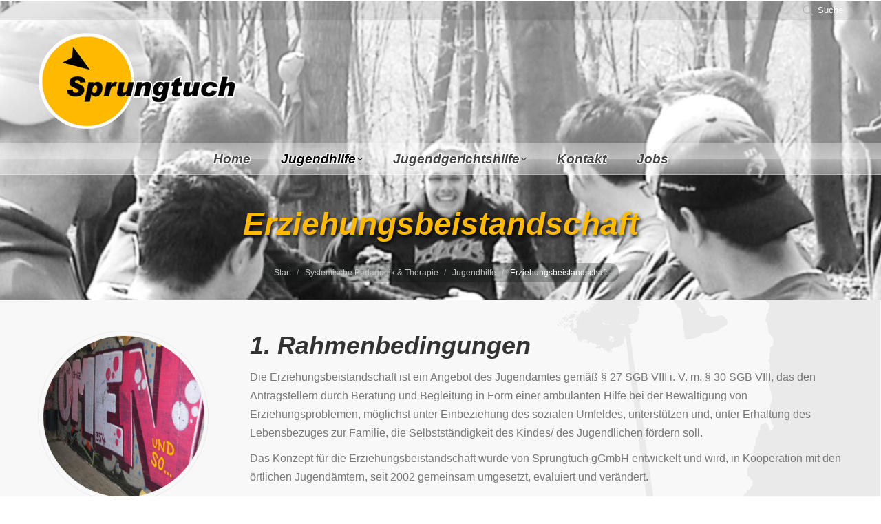

--- FILE ---
content_type: text/html; charset=UTF-8
request_url: https://www.sprungtuch-koeln.de/systemische-paedagogik-und-therapie/jugendhilfe/erziehungsbeistandschaft/
body_size: 11375
content:
<!DOCTYPE html>
<!--[if lt IE 10 ]>
<html lang="de" prefix="og: http://ogp.me/ns#" class="old-ie no-js">
<![endif]-->
<!--[if !(IE 6) | !(IE 7) | !(IE 8)  ]><!-->
<html lang="de" prefix="og: http://ogp.me/ns#" class="no-js">
<!--<![endif]-->
<head>
	<meta charset="UTF-8" />
		<meta name="viewport" content="width=device-width, initial-scale=1, maximum-scale=1">
		<link rel="profile" href="http://gmpg.org/xfn/11" />
	<link rel="pingback" href="https://www.sprungtuch-koeln.de/xmlrpc.php" />
	<title>Erziehungsbeistandschaft - Sprungtuch</title>
<script type="text/javascript">
function createCookie(a,d,b){if(b){var c=new Date;c.setTime(c.getTime()+864E5*b);b="; expires="+c.toGMTString()}else b="";document.cookie=a+"="+d+b+"; path=/"}function readCookie(a){a+="=";for(var d=document.cookie.split(";"),b=0;b<d.length;b++){for(var c=d[b];" "==c.charAt(0);)c=c.substring(1,c.length);if(0==c.indexOf(a))return c.substring(a.length,c.length)}return null}function eraseCookie(a){createCookie(a,"",-1)}
function areCookiesEnabled(){var a=!1;createCookie("testing","Hello",1);null!=readCookie("testing")&&(a=!0,eraseCookie("testing"));return a}(function(a){var d=readCookie("devicePixelRatio"),b=void 0===a.devicePixelRatio?1:a.devicePixelRatio;areCookiesEnabled()&&null==d&&(createCookie("devicePixelRatio",b,7),1!=b&&a.location.reload(!0))})(window);
</script>
<!-- This site is optimized with the Yoast SEO plugin v4.0.2 - https://yoast.com/wordpress/plugins/seo/ -->
<link rel="canonical" href="https://www.sprungtuch-koeln.de/systemische-paedagogik-und-therapie/jugendhilfe/erziehungsbeistandschaft/" />
<meta property="og:locale" content="de_DE" />
<meta property="og:type" content="article" />
<meta property="og:title" content="Erziehungsbeistandschaft - Sprungtuch" />
<meta property="og:url" content="https://www.sprungtuch-koeln.de/systemische-paedagogik-und-therapie/jugendhilfe/erziehungsbeistandschaft/" />
<meta property="og:site_name" content="Sprungtuch" />
<meta property="og:image" content="https://www.sprungtuch-koeln.de/wp-content/uploads/2016/08/BG_CL_2.jpg" />
<meta property="og:image:width" content="1450" />
<meta property="og:image:height" content="725" />
<meta name="twitter:card" content="summary" />
<meta name="twitter:title" content="Erziehungsbeistandschaft - Sprungtuch" />
<meta name="twitter:image" content="https://www.sprungtuch-koeln.de/wp-content/uploads/2016/08/BG_CL_2.jpg" />
<!-- / Yoast SEO plugin. -->

<link rel='dns-prefetch' href='//ajax.googleapis.com' />
<link rel='dns-prefetch' href='//s.w.org' />
		<script type="text/javascript">
			window._wpemojiSettings = {"baseUrl":"https:\/\/s.w.org\/images\/core\/emoji\/2.2.1\/72x72\/","ext":".png","svgUrl":"https:\/\/s.w.org\/images\/core\/emoji\/2.2.1\/svg\/","svgExt":".svg","source":{"concatemoji":"https:\/\/www.sprungtuch-koeln.de\/wp-includes\/js\/wp-emoji-release.min.js"}};
			!function(t,a,e){var r,n,i,o=a.createElement("canvas"),l=o.getContext&&o.getContext("2d");function c(t){var e=a.createElement("script");e.src=t,e.defer=e.type="text/javascript",a.getElementsByTagName("head")[0].appendChild(e)}for(i=Array("flag","emoji4"),e.supports={everything:!0,everythingExceptFlag:!0},n=0;n<i.length;n++)e.supports[i[n]]=function(t){var e,a=String.fromCharCode;if(!l||!l.fillText)return!1;switch(l.clearRect(0,0,o.width,o.height),l.textBaseline="top",l.font="600 32px Arial",t){case"flag":return(l.fillText(a(55356,56826,55356,56819),0,0),o.toDataURL().length<3e3)?!1:(l.clearRect(0,0,o.width,o.height),l.fillText(a(55356,57331,65039,8205,55356,57096),0,0),e=o.toDataURL(),l.clearRect(0,0,o.width,o.height),l.fillText(a(55356,57331,55356,57096),0,0),e!==o.toDataURL());case"emoji4":return l.fillText(a(55357,56425,55356,57341,8205,55357,56507),0,0),e=o.toDataURL(),l.clearRect(0,0,o.width,o.height),l.fillText(a(55357,56425,55356,57341,55357,56507),0,0),e!==o.toDataURL()}return!1}(i[n]),e.supports.everything=e.supports.everything&&e.supports[i[n]],"flag"!==i[n]&&(e.supports.everythingExceptFlag=e.supports.everythingExceptFlag&&e.supports[i[n]]);e.supports.everythingExceptFlag=e.supports.everythingExceptFlag&&!e.supports.flag,e.DOMReady=!1,e.readyCallback=function(){e.DOMReady=!0},e.supports.everything||(r=function(){e.readyCallback()},a.addEventListener?(a.addEventListener("DOMContentLoaded",r,!1),t.addEventListener("load",r,!1)):(t.attachEvent("onload",r),a.attachEvent("onreadystatechange",function(){"complete"===a.readyState&&e.readyCallback()})),(r=e.source||{}).concatemoji?c(r.concatemoji):r.wpemoji&&r.twemoji&&(c(r.twemoji),c(r.wpemoji)))}(window,document,window._wpemojiSettings);
		</script>
		<style type="text/css">
img.wp-smiley,
img.emoji {
	display: inline !important;
	border: none !important;
	box-shadow: none !important;
	height: 1em !important;
	width: 1em !important;
	margin: 0 .07em !important;
	vertical-align: -0.1em !important;
	background: none !important;
	padding: 0 !important;
}
</style>
<link rel='stylesheet' id='layerslider-css'  href='https://www.sprungtuch-koeln.de/wp-content/plugins/LayerSlider/static/css/layerslider.css' type='text/css' media='all' />
<link rel='stylesheet' id='contact-form-7-css'  href='https://www.sprungtuch-koeln.de/wp-content/plugins/contact-form-7/includes/css/styles.css' type='text/css' media='all' />
<link rel='stylesheet' id='rs-plugin-settings-css'  href='https://www.sprungtuch-koeln.de/wp-content/plugins/revslider/public/assets/css/settings.css' type='text/css' media='all' />
<style id='rs-plugin-settings-inline-css' type='text/css'>
#rs-demo-id {}
</style>
<link rel='stylesheet' id='js_composer_front-css'  href='https://www.sprungtuch-koeln.de/wp-content/plugins/js_composer/assets/css/js_composer.min.css' type='text/css' media='all' />
<link rel='stylesheet' id='js_composer_custom_css-css'  href='//www.sprungtuch-koeln.de/wp-content/uploads/js_composer/custom.css' type='text/css' media='all' />
<link rel='stylesheet' id='dt-main-css'  href='https://www.sprungtuch-koeln.de/wp-content/themes/dt-the7/css/main.min.css' type='text/css' media='all' />
<style id='dt-main-inline-css' type='text/css'>
body #load {
  display: block;
  height: 100%;
  overflow: hidden;
  position: fixed;
  width: 100%;
  z-index: 9901;
  opacity: 1;
  visibility: visible;
  -webkit-transition: all .35s ease-out;
  transition: all .35s ease-out;
}
body #load.loader-removed {
  opacity: 0;
  visibility: hidden;
}
.load-wrap {
  width: 100%;
  height: 100%;
  background-position: center center;
  background-repeat: no-repeat;
  text-align: center;
}
.load-wrap > svg {
  position: absolute;
  top: 50%;
  left: 50%;
  -ms-transform: translate(-50%,-50%);
  -webkit-transform: translate(-50%,-50%);
  transform: translate(-50%,-50%);
}
#load {
  background-color: #ffffff;
}
.uil-default rect:not(.bk) {
  fill: #b1b1b1;
}
.uil-ring > path {
  fill: #b1b1b1;
}
.ring-loader .circle {
  fill: #b1b1b1;
}
.ring-loader .moving-circle {
  fill: #b1b1b1;
}
.uil-hourglass .glass {
  stroke: #b1b1b1;
}
.uil-hourglass .sand {
  fill: #b1b1b1;
}
.spinner-loader .load-wrap {
  background-image: url("data:image/svg+xml,%3Csvg width='75px' height='75px' xmlns='http://www.w3.org/2000/svg' viewBox='0 0 100 100' preserveAspectRatio='xMidYMid' class='uil-default'%3E%3Crect x='0' y='0' width='100' height='100' fill='none' class='bk'%3E%3C/rect%3E%3Crect  x='46.5' y='40' width='7' height='20' rx='5' ry='5' fill='%23b1b1b1' transform='rotate(0 50 50) translate(0 -30)'%3E  %3Canimate attributeName='opacity' from='1' to='0' dur='1s' begin='0s' repeatCount='indefinite'/%3E%3C/rect%3E%3Crect  x='46.5' y='40' width='7' height='20' rx='5' ry='5' fill='%23b1b1b1' transform='rotate(30 50 50) translate(0 -30)'%3E  %3Canimate attributeName='opacity' from='1' to='0' dur='1s' begin='0.08333333333333333s' repeatCount='indefinite'/%3E%3C/rect%3E%3Crect  x='46.5' y='40' width='7' height='20' rx='5' ry='5' fill='%23b1b1b1' transform='rotate(60 50 50) translate(0 -30)'%3E  %3Canimate attributeName='opacity' from='1' to='0' dur='1s' begin='0.16666666666666666s' repeatCount='indefinite'/%3E%3C/rect%3E%3Crect  x='46.5' y='40' width='7' height='20' rx='5' ry='5' fill='%23b1b1b1' transform='rotate(90 50 50) translate(0 -30)'%3E  %3Canimate attributeName='opacity' from='1' to='0' dur='1s' begin='0.25s' repeatCount='indefinite'/%3E%3C/rect%3E%3Crect  x='46.5' y='40' width='7' height='20' rx='5' ry='5' fill='%23b1b1b1' transform='rotate(120 50 50) translate(0 -30)'%3E  %3Canimate attributeName='opacity' from='1' to='0' dur='1s' begin='0.3333333333333333s' repeatCount='indefinite'/%3E%3C/rect%3E%3Crect  x='46.5' y='40' width='7' height='20' rx='5' ry='5' fill='%23b1b1b1' transform='rotate(150 50 50) translate(0 -30)'%3E  %3Canimate attributeName='opacity' from='1' to='0' dur='1s' begin='0.4166666666666667s' repeatCount='indefinite'/%3E%3C/rect%3E%3Crect  x='46.5' y='40' width='7' height='20' rx='5' ry='5' fill='%23b1b1b1' transform='rotate(180 50 50) translate(0 -30)'%3E  %3Canimate attributeName='opacity' from='1' to='0' dur='1s' begin='0.5s' repeatCount='indefinite'/%3E%3C/rect%3E%3Crect  x='46.5' y='40' width='7' height='20' rx='5' ry='5' fill='%23b1b1b1' transform='rotate(210 50 50) translate(0 -30)'%3E  %3Canimate attributeName='opacity' from='1' to='0' dur='1s' begin='0.5833333333333334s' repeatCount='indefinite'/%3E%3C/rect%3E%3Crect  x='46.5' y='40' width='7' height='20' rx='5' ry='5' fill='%23b1b1b1' transform='rotate(240 50 50) translate(0 -30)'%3E  %3Canimate attributeName='opacity' from='1' to='0' dur='1s' begin='0.6666666666666666s' repeatCount='indefinite'/%3E%3C/rect%3E%3Crect  x='46.5' y='40' width='7' height='20' rx='5' ry='5' fill='%23b1b1b1' transform='rotate(270 50 50) translate(0 -30)'%3E  %3Canimate attributeName='opacity' from='1' to='0' dur='1s' begin='0.75s' repeatCount='indefinite'/%3E%3C/rect%3E%3Crect  x='46.5' y='40' width='7' height='20' rx='5' ry='5' fill='%23b1b1b1' transform='rotate(300 50 50) translate(0 -30)'%3E  %3Canimate attributeName='opacity' from='1' to='0' dur='1s' begin='0.8333333333333334s' repeatCount='indefinite'/%3E%3C/rect%3E%3Crect  x='46.5' y='40' width='7' height='20' rx='5' ry='5' fill='%23b1b1b1' transform='rotate(330 50 50) translate(0 -30)'%3E  %3Canimate attributeName='opacity' from='1' to='0' dur='1s' begin='0.9166666666666666s' repeatCount='indefinite'/%3E%3C/rect%3E%3C/svg%3E");
}
.ring-loader .load-wrap {
  background-image: url("data:image/svg+xml,%3Csvg xmlns='http://www.w3.org/2000/svg' viewBox='0 0 32 32' width='72' height='72' fill='%23b1b1b1'%3E   %3Cpath opacity='.25' d='M16 0 A16 16 0 0 0 16 32 A16 16 0 0 0 16 0 M16 4 A12 12 0 0 1 16 28 A12 12 0 0 1 16 4'/%3E   %3Cpath d='M16 0 A16 16 0 0 1 32 16 L28 16 A12 12 0 0 0 16 4z'%3E     %3CanimateTransform attributeName='transform' type='rotate' from='0 16 16' to='360 16 16' dur='0.8s' repeatCount='indefinite' /%3E   %3C/path%3E %3C/svg%3E");
}
.hourglass-loader .load-wrap {
  background-image: url("data:image/svg+xml,%3Csvg xmlns='http://www.w3.org/2000/svg' viewBox='0 0 32 32' width='72' height='72' fill='%23b1b1b1'%3E   %3Cpath transform='translate(2)' d='M0 12 V20 H4 V12z'%3E      %3Canimate attributeName='d' values='M0 12 V20 H4 V12z; M0 4 V28 H4 V4z; M0 12 V20 H4 V12z; M0 12 V20 H4 V12z' dur='1.2s' repeatCount='indefinite' begin='0' keytimes='0;.2;.5;1' keySplines='0.2 0.2 0.4 0.8;0.2 0.6 0.4 0.8;0.2 0.8 0.4 0.8' calcMode='spline'  /%3E   %3C/path%3E   %3Cpath transform='translate(8)' d='M0 12 V20 H4 V12z'%3E     %3Canimate attributeName='d' values='M0 12 V20 H4 V12z; M0 4 V28 H4 V4z; M0 12 V20 H4 V12z; M0 12 V20 H4 V12z' dur='1.2s' repeatCount='indefinite' begin='0.2' keytimes='0;.2;.5;1' keySplines='0.2 0.2 0.4 0.8;0.2 0.6 0.4 0.8;0.2 0.8 0.4 0.8' calcMode='spline'  /%3E   %3C/path%3E   %3Cpath transform='translate(14)' d='M0 12 V20 H4 V12z'%3E     %3Canimate attributeName='d' values='M0 12 V20 H4 V12z; M0 4 V28 H4 V4z; M0 12 V20 H4 V12z; M0 12 V20 H4 V12z' dur='1.2s' repeatCount='indefinite' begin='0.4' keytimes='0;.2;.5;1' keySplines='0.2 0.2 0.4 0.8;0.2 0.6 0.4 0.8;0.2 0.8 0.4 0.8' calcMode='spline' /%3E   %3C/path%3E   %3Cpath transform='translate(20)' d='M0 12 V20 H4 V12z'%3E     %3Canimate attributeName='d' values='M0 12 V20 H4 V12z; M0 4 V28 H4 V4z; M0 12 V20 H4 V12z; M0 12 V20 H4 V12z' dur='1.2s' repeatCount='indefinite' begin='0.6' keytimes='0;.2;.5;1' keySplines='0.2 0.2 0.4 0.8;0.2 0.6 0.4 0.8;0.2 0.8 0.4 0.8' calcMode='spline' /%3E   %3C/path%3E   %3Cpath transform='translate(26)' d='M0 12 V20 H4 V12z'%3E     %3Canimate attributeName='d' values='M0 12 V20 H4 V12z; M0 4 V28 H4 V4z; M0 12 V20 H4 V12z; M0 12 V20 H4 V12z' dur='1.2s' repeatCount='indefinite' begin='0.8' keytimes='0;.2;.5;1' keySplines='0.2 0.2 0.4 0.8;0.2 0.6 0.4 0.8;0.2 0.8 0.4 0.8' calcMode='spline' /%3E   %3C/path%3E %3C/svg%3E");
}

</style>
<!--[if lt IE 10]>
<link rel='stylesheet' id='dt-old-ie-css'  href='https://www.sprungtuch-koeln.de/wp-content/themes/dt-the7/css/old-ie.css' type='text/css' media='all' />
<![endif]-->
<link rel='stylesheet' id='dt-awsome-fonts-css'  href='https://www.sprungtuch-koeln.de/wp-content/themes/dt-the7/fonts/FontAwesome/css/font-awesome.min.css' type='text/css' media='all' />
<link rel='stylesheet' id='dt-fontello-css'  href='https://www.sprungtuch-koeln.de/wp-content/themes/dt-the7/fonts/fontello/css/fontello.min.css' type='text/css' media='all' />
<link rel='stylesheet' id='the7pt-static-css'  href='https://www.sprungtuch-koeln.de/wp-content/themes/dt-the7/css/post-type.css' type='text/css' media='all' />
<!--[if lt IE 10]>
<link rel='stylesheet' id='dt-custom-old-ie.less-css'  href='https://www.sprungtuch-koeln.de/wp-content/uploads/wp-less/dt-the7/css/custom-old-ie-5e4028a940.css' type='text/css' media='all' />
<![endif]-->
<link rel='stylesheet' id='dt-custom.less-css'  href='https://www.sprungtuch-koeln.de/wp-content/uploads/wp-less/dt-the7/css/custom-5e4028a940.css' type='text/css' media='all' />
<link rel='stylesheet' id='dt-media.less-css'  href='https://www.sprungtuch-koeln.de/wp-content/uploads/wp-less/dt-the7/css/media-5e4028a940.css' type='text/css' media='all' />
<link rel='stylesheet' id='the7pt.less-css'  href='https://www.sprungtuch-koeln.de/wp-content/uploads/wp-less/dt-the7/css/post-type-dynamic-5e4028a940.css' type='text/css' media='all' />
<link rel='stylesheet' id='style-css'  href='https://www.sprungtuch-koeln.de/wp-content/themes/sprungtuch/style.css' type='text/css' media='all' />
<style id='style-inline-css' type='text/css'>
h1,
.h1-size,
.entry-title.h1-size {
font: italic  700 46px / 54px "Rubik", Helvetica, Arial, Verdana, sans-serif;
}

h2,
.h2-size,
.entry-title.h2-size {
font: italic  700 36px / 44px "Rubik", Helvetica, Arial, Verdana, sans-serif;
}

h3,
.h3-size,
.entry-title.h3-size,
h2.entry-title {
font: italic  700 24px / 32px "Rubik", Helvetica, Arial, Verdana, sans-serif;
}

h4,
.h4-size,
.entry-title.h4-size,
h3.entry-title {
font: italic  600 18px / 26px "Rubik", Helvetica, Arial, Verdana, sans-serif;
}

h5,
.h5-size,
h4.entry-title,
.entry-title.h5-size {
font: italic  600 15px / 25px "Rubik", Helvetica, Arial, Verdana, sans-serif;
}

h6,
.h6-size,
.entry-title.h6-size {
font: italic  600 13px / 25px "Rubik", Helvetica, Arial, Verdana, sans-serif;
}

h2.fancy-subtitle, .entry-title.h2-size, h1.entry-title, h1.fancy-title {
  text-shadow: 2px 3px 5px rgba(0, 0, 0, 0.9);
}
.menu-text, .subtitle-text {
    display: block;
    text-shadow: 1px 1px 1px #fff, -1px -1px 1px #fff, -1px 1px 1px #fff, 1px -1px 1px #fff;
}
.classic-header.bg-behind-menu .navigation::before {
/*    background-color: rgba(255, 255, 255, 0.5);*/
 /* Permalink - use to edit and share this gradient: http://colorzilla.com/gradient-editor/#ffffff+0,ffffff+50,ffffff+51,ffffff+100&0.35+0,0.5+50,0.32+51,0+98,0.8+100 */
background: -moz-linear-gradient(top, rgba(255,255,255,0.35) 0%, rgba(255,255,255,0.5) 50%, rgba(255,255,255,0.32) 51%, rgba(255,255,255,0) 98%, rgba(255,255,255,0.8) 100%); /* FF3.6-15 */
background: -webkit-linear-gradient(top, rgba(255,255,255,0.35) 0%,rgba(255,255,255,0.5) 50%,rgba(255,255,255,0.32) 51%,rgba(255,255,255,0) 98%,rgba(255,255,255,0.8) 100%); /* Chrome10-25,Safari5.1-6 */
background: linear-gradient(to bottom, rgba(255,255,255,0.35) 0%,rgba(255,255,255,0.5) 50%,rgba(255,255,255,0.32) 51%,rgba(255,255,255,0) 98%,rgba(255,255,255,0.8) 100%); /* W3C, IE10+, FF16+, Chrome26+, Opera12+, Safari7+ */
filter: progid:DXImageTransform.Microsoft.gradient( startColorstr='#59ffffff', endColorstr='#ccffffff',GradientType=0 ); /* IE6-9 */
}
.sub-nav {
-webkit-border-radius: 0px 0px 13px 13px;-moz-border-radius: 0px 0px 13px 13px;border-radius: 0px 0px 13px 13px;
}

.breadcrumbs.bg-dark {
    background-color: rgba(15, 18, 19, 0.3);
}
.breadcrumbs.bg-dark, .breadcrumbs.bg-light, .hr-breadcrumbs .breadcrumbs.bg-dark, .hr-breadcrumbs .breadcrumbs.bg-light {
    padding: 4px 17px;
}
.content-left .breadcrumbs, .content-right .breadcrumbs, .title-center .breadcrumbs {
    margin: 20px 0 0 !important;
}

div.wf-td ol.breadcrumbs.text-small.bg-dark.breadcrumbs-bg.start-animation-done.start-animation a {
color: #c5c5c5;
text-decoration:none;
}

div.wf-td ol.breadcrumbs.text-small.bg-dark.breadcrumbs-bg.start-animation-done.start-animation a:hover {
color: #ffba00;
text-decoration:none;
}

div.wf-td ol.breadcrumbs.text-small.bg-dark.breadcrumbs-bg.start-animation-done.start-animation li.current {
color: #ffffff;
}
.content ol li, .content ol li{
    margin-bottom: .625em;
}

.customfooter-menu, .customfooter-menu li {
    display: inline;
    position: relative;
    padding-right: 6px;
}

.customfooter-menu a {
 text-decoration:none;
padding: 4px 13px;
 text-shadow: 1px 1px 1px #fff, -1px -1px 1px #fff, -1px 1px 1px #fff, 1px -1px 1px #fff;
}
.customfooter-menu a:hover, .customfooter-menu a:active {
 text-decoration:none;
 text-shadow: 1px 1px 1px #FFCE54, -1px -1px 1px #FFCE54, -1px 1px 1px #FFCE54, 1px -1px 1px #FFCE54;
  background-color: #FFBA00;
  color: #000000;
-webkit-border-radius: 9px;-moz-border-radius: 9px;border-radius: 9px;
}

.footer .widget {
    margin-bottom: 0px;
}

div.wf-container-footer div.wf-container section#text-3.widget.widget_text.wf-cell.wf-1-2 div.textwidget, div.wf-container-footer div.wf-container section#text-5.widget.widget_text.wf-cell.wf-1-2 div.textwidget {
    margin-bottom: 0px;

}

div.wf-container-footer div.wf-container section#text-4.widget.widget_text.wf-cell.wf-1-2 div.textwidget,  div.wf-container-footer div.wf-container section#text-6.widget.widget_text.wf-cell.wf-1-2 div.textwidget {
    margin-top: 26px;
    margin-bottom: 14px;
}

#branding-bottom, #bottom-bar .wf-float-left, #bottom-bar .wf-float-right {
    display: block;
    float: none;
    margin-left: auto;
    margin-right: auto;
    padding-left: 0;
    padding-right: 0;
    text-align: left;
    width: auto;
}
</style>
<link rel='stylesheet' id='bsf-Defaults-css'  href='https://www.sprungtuch-koeln.de/wp-content/uploads/smile_fonts/Defaults/Defaults.css' type='text/css' media='all' />
<script type='text/javascript' src='//ajax.googleapis.com/ajax/libs/jquery/1.8.3/jquery.min.js'></script>
<script type='text/javascript' src='https://www.sprungtuch-koeln.de/wp-content/plugins/revslider/public/assets/js/jquery.themepunch.tools.min.js'></script>
<script type='text/javascript' src='https://www.sprungtuch-koeln.de/wp-content/plugins/revslider/public/assets/js/jquery.themepunch.revolution.min.js'></script>
<script type='text/javascript'>
/* <![CDATA[ */
var dtLocal = {"themeUrl":"https:\/\/www.sprungtuch-koeln.de\/wp-content\/themes\/dt-the7","passText":"Um diesen gesch\u00fctzten Eintrag anzusehen, geben Sie bitte das Passwort ein:","moreButtonText":{"loading":"Lade..."},"postID":"74","ajaxurl":"https:\/\/www.sprungtuch-koeln.de\/wp-admin\/admin-ajax.php","contactNonce":"568a416fce","ajaxNonce":"60dce9e7ff","pageData":{"type":"page","template":"microsite","layout":null},"themeSettings":{"smoothScroll":"on","lazyLoading":false,"accentColor":{"mode":"solid","color":"#ffba00"},"floatingHeader":{"showAfter":240,"showMenu":true,"height":60,"logo":{"showLogo":true,"html":"<img class=\" preload-me\" src=\"https:\/\/www.sprungtuch-koeln.de\/wp-content\/uploads\/2016\/07\/Sprungtuch-Logo_w108_h57.png\" srcset=\"https:\/\/www.sprungtuch-koeln.de\/wp-content\/uploads\/2016\/07\/Sprungtuch-Logo_w108_h57.png 108w, https:\/\/www.sprungtuch-koeln.de\/wp-content\/uploads\/2016\/07\/Sprungtuch-Logo_430.png 430w\" width=\"108\" height=\"57\"   sizes=\"108px\" alt=\"Sprungtuch\" \/>"}},"mobileHeader":{"firstSwitchPoint":970,"secondSwitchPoint":640},"content":{"responsivenessTreshold":970,"textColor":"#3e3e3e","headerColor":"#000000"},"stripes":{"stripe1":{"textColor":"#777777","headerColor":"#333333"},"stripe2":{"textColor":"#333333","headerColor":"#000000"},"stripe3":{"textColor":"#666666","headerColor":"#000000"}}},"VCMobileScreenWidth":"768"};
/* ]]> */
</script>
<script type='text/javascript' src='https://www.sprungtuch-koeln.de/wp-content/themes/dt-the7/js/above-the-fold.min.js'></script>
<meta name="generator" content="Powered by LayerSlider 5.6.9 - Multi-Purpose, Responsive, Parallax, Mobile-Friendly Slider Plugin for WordPress." />
<!-- LayerSlider updates and docs at: https://kreaturamedia.com/layerslider-responsive-wordpress-slider-plugin/ -->
<link rel='https://api.w.org/' href='https://www.sprungtuch-koeln.de/wp-json/' />
<link rel='shortlink' href='https://www.sprungtuch-koeln.de/?p=74' />
<link rel="alternate" type="application/json+oembed" href="https://www.sprungtuch-koeln.de/wp-json/oembed/1.0/embed?url=https%3A%2F%2Fwww.sprungtuch-koeln.de%2Fsystemische-paedagogik-und-therapie%2Fjugendhilfe%2Ferziehungsbeistandschaft%2F" />
<link rel="alternate" type="text/xml+oembed" href="https://www.sprungtuch-koeln.de/wp-json/oembed/1.0/embed?url=https%3A%2F%2Fwww.sprungtuch-koeln.de%2Fsystemische-paedagogik-und-therapie%2Fjugendhilfe%2Ferziehungsbeistandschaft%2F&#038;format=xml" />
<script type='text/javascript'>
				jQuery(document).ready(function($) {
				var ult_smooth_speed = 480;
				var ult_smooth_step = 80;
				$('html').attr('data-ult_smooth_speed',ult_smooth_speed).attr('data-ult_smooth_step',ult_smooth_step);
				});
			</script><meta name="generator" content="Powered by Visual Composer - drag and drop page builder for WordPress."/>
<!--[if lte IE 9]><link rel="stylesheet" type="text/css" href="https://www.sprungtuch-koeln.de/wp-content/plugins/js_composer/assets/css/vc_lte_ie9.min.css" media="screen"><![endif]--><meta name="generator" content="Powered by Slider Revolution 5.2.6 - responsive, Mobile-Friendly Slider Plugin for WordPress with comfortable drag and drop interface." />
<script type="text/javascript">
document.addEventListener("DOMContentLoaded", function(event) { 
	var $load = document.getElementById("load");
	
	var removeLoading = setTimeout(function() {
		$load.className += " loader-removed";
	}, 500);
});
</script>
<!-- icon -->
<link rel="icon" href="https://www.sprungtuch-koeln.de/wp-content/uploads/2016/07/Sprungtuch-Logo_favicon_16.png" type="image/png" />
<link rel="shortcut icon" href="https://www.sprungtuch-koeln.de/wp-content/uploads/2016/07/Sprungtuch-Logo_favicon_16.png" type="image/png" />
<link rel="apple-touch-icon" href="https://www.sprungtuch-koeln.de/wp-content/uploads/2016/07/Sprungtuch-Logo_w60_h60.png">
<link rel="apple-touch-icon" sizes="76x76" href="https://www.sprungtuch-koeln.de/wp-content/uploads/2016/07/Sprungtuch-Logo_w76_h76.png">
<link rel="apple-touch-icon" sizes="120x120" href="https://www.sprungtuch-koeln.de/wp-content/uploads/2016/07/Sprungtuch-Logo_w120_h120.png">
<link rel="apple-touch-icon" sizes="152x152" href="https://www.sprungtuch-koeln.de/wp-content/uploads/2016/07/Sprungtuch-Logo_w152_h152.png">
<style type="text/css" data-type="vc_shortcodes-custom-css">.vc_custom_1471621461217{margin-bottom: 15px !important;}.vc_custom_1471621518096{margin-bottom: 15px !important;}.vc_custom_1471621529981{margin-bottom: 15px !important;}.vc_custom_1471621562809{margin-bottom: 15px !important;}</style><noscript><style type="text/css"> .wpb_animate_when_almost_visible { opacity: 1; }</style></noscript></head>
<body class="page-template page-template-template-microsite page-template-template-microsite-php page page-id-74 page-child parent-pageid-40 one-page-row transparent fancy-header-on small-hover-icons overlay-cursor-on srcset-enabled btn-flat custom-btn-color custom-btn-hover-color outline-element-decoration contact-form-minimal accent-bullets light-icons phantom-fade phantom-shadow-decoration phantom-custom-logo-on floating-mobile-menu-icon mobile-hide-footer top-header first-switch-logo-left first-switch-menu-right second-switch-logo-left second-switch-menu-right layzr-loading-on wpb-js-composer js-comp-ver-5.0.1 vc_responsive outlined-portfolio-icons album-minuatures-style-2">
<div id="load" class="ring-loader">
	<div class="load-wrap"></div>
</div>
<div id="page">
	<a class="skip-link screen-reader-text" href="#content">Zum Inhalt springen</a>

<div class="masthead classic-header center bg-behind-menu widgets full-height surround dt-parent-menu-clickable show-device-logo show-mobile-logo" style="background-color: rgba(255,255,255,0.4);" role="banner">

			<div class="top-bar solid-bg">
						<div class="right-widgets mini-widgets"><div class="soc-ico show-on-desktop near-logo-first-switch hide-on-second-switch custom-bg hover-accent-bg"><a title="Facebook" href="https://www.facebook.com/Sprungtuch.Koeln" target="_blank" class="facebook"><span class="assistive-text">Facebook</span></a><a title="Twitter" href="https://twitter.com/sprungtuch_koeln" target="_blank" class="twitter"><span class="assistive-text">Twitter</span></a><a title="Pinterest" href="https://www.pinterest.com/sprungtuch/" target="_blank" class="pinterest"><span class="assistive-text">Pinterest</span></a><a title="Instagram" href="https://www.instagram.com/sprungtuch_koeln/" target="_blank" class="instagram"><span class="assistive-text">Instagram</span></a></div><div class="mini-search show-on-desktop near-logo-first-switch in-menu-second-switch">	<form class="searchform" role="search" method="get" action="https://www.sprungtuch-koeln.de/">
		<input type="text" class="field searchform-s" name="s" value="" placeholder="Tippen und Enter drücken &hellip;" />
				<input type="submit" class="assistive-text searchsubmit" value="Los!" />
		<a href="#go" id="trigger-overlay" class="submit">Suche</a>
	</form></div></div>		</div>

	<header class="header-bar">

						<div class="branding">

					<a href="https://www.sprungtuch-koeln.de/"><img class=" preload-me" src="https://www.sprungtuch-koeln.de/wp-content/uploads/2016/07/Sprungtuch-Logo_w301_h158.png" srcset="https://www.sprungtuch-koeln.de/wp-content/uploads/2016/07/Sprungtuch-Logo_w301_h158.png 301w, https://www.sprungtuch-koeln.de/wp-content/uploads/2016/07/Sprungtuch-Logo_430.png 430w" width="301" height="158"   sizes="301px" alt="Sprungtuch" /><img class="mobile-logo preload-me" src="https://www.sprungtuch-koeln.de/wp-content/uploads/2016/07/Sprungtuch-Logo_w108_h57.png" srcset="https://www.sprungtuch-koeln.de/wp-content/uploads/2016/07/Sprungtuch-Logo_w108_h57.png 108w, https://www.sprungtuch-koeln.de/wp-content/uploads/2016/07/Sprungtuch-Logo_430.png 430w" width="108" height="57"   sizes="108px" alt="Sprungtuch" /></a>
					<div id="site-title" class="assistive-text">Sprungtuch</div>
					<div id="site-description" class="assistive-text">Systemische Pädagogik, Therapie und Suchtprävention</div>

					<div class="mini-widgets"></div>
					<div class="mini-widgets"></div>
				</div>
		<nav class="navigation">

			<ul id="primary-menu" class="main-nav bg-outline-decoration hover-bg-decoration active-bg-decoration animate-click-decoration level-arrows-on outside-item-custom-margin" role="menu"><li class="menu-item menu-item-type-post_type menu-item-object-page menu-item-home menu-item-56 first"><a href='https://www.sprungtuch-koeln.de/' data-level='1'><span class="menu-item-text"><span class="menu-text">Home</span></span></a></li> <li class="menu-item menu-item-type-custom menu-item-object-custom current-menu-ancestor current-menu-parent menu-item-has-children menu-item-301 act has-children"><a href='#' title='Jugendhilfe &#8211; Sprungtuch gGmbH' data-level='1'><span class="menu-item-text"><span class="menu-text">Jugendhilfe</span></span></a><ul class="sub-nav level-arrows-on"><li class="menu-item menu-item-type-post_type menu-item-object-page menu-item-109 first"><a href='https://www.sprungtuch-koeln.de/systemische-paedagogik-und-therapie/jugendhilfe/clearing/' data-level='2'><span class="menu-item-text"><span class="menu-text">Clearing</span></span></a></li> <li class="menu-item menu-item-type-post_type menu-item-object-page menu-item-118"><a href='https://www.sprungtuch-koeln.de/systemische-paedagogik-und-therapie/jugendhilfe/familienberatung-und-therapie/' data-level='2'><span class="menu-item-text"><span class="menu-text">Familienberatung / -therapie</span></span></a></li> <li class="menu-item menu-item-type-post_type menu-item-object-page menu-item-117"><a href='https://www.sprungtuch-koeln.de/systemische-paedagogik-und-therapie/jugendhilfe/hilfe-fuer-junge-volljaehrige/' data-level='2'><span class="menu-item-text"><span class="menu-text">Hilfe für junge Volljährige</span></span></a></li> <li class="menu-item menu-item-type-post_type menu-item-object-page current-menu-item page_item page-item-74 current_page_item menu-item-78 act"><a href='https://www.sprungtuch-koeln.de/systemische-paedagogik-und-therapie/jugendhilfe/erziehungsbeistandschaft/' data-level='2'><span class="menu-item-text"><span class="menu-text">Erziehungsbeistandschaft</span></span></a></li> <li class="menu-item menu-item-type-post_type menu-item-object-page menu-item-116"><a href='https://www.sprungtuch-koeln.de/systemische-paedagogik-und-therapie/jugendhilfe/soziale-gruppenarbeit/' data-level='2'><span class="menu-item-text"><span class="menu-text">Soziale Gruppenarbeit</span></span></a></li> </ul></li> <li class="menu-item menu-item-type-custom menu-item-object-custom menu-item-has-children menu-item-302 has-children"><a href='#' title='Jugendgerichtshilfe &#8211; Sprungtuch gGmbH' data-level='1'><span class="menu-item-text"><span class="menu-text">Jugendgerichtshilfe</span></span></a><ul class="sub-nav level-arrows-on"><li class="menu-item menu-item-type-post_type menu-item-object-page menu-item-130 first"><a href='https://www.sprungtuch-koeln.de/systemische-paedagogik-und-therapie/jugendgerichtshilfe/betreuungsweisungen/' data-level='2'><span class="menu-item-text"><span class="menu-text">Betreuungsweisungen</span></span></a></li> <li class="menu-item menu-item-type-post_type menu-item-object-page menu-item-129"><a href='https://www.sprungtuch-koeln.de/systemische-paedagogik-und-therapie/jugendgerichtshilfe/soziales-kompetenz-training/' data-level='2'><span class="menu-item-text"><span class="menu-text">Sozialkompetenztraining</span></span></a></li> <li class="menu-item menu-item-type-post_type menu-item-object-page menu-item-128"><a href='https://www.sprungtuch-koeln.de/systemische-paedagogik-und-therapie/jugendgerichtshilfe/btm-kurs/' data-level='2'><span class="menu-item-text"><span class="menu-text">BTM-Kurs</span></span></a></li> </ul></li> <li class="menu-item menu-item-type-post_type menu-item-object-page menu-item-134"><a href='https://www.sprungtuch-koeln.de/systemische-paedagogik-und-therapie/kontakt/' data-level='1'><span class="menu-item-text"><span class="menu-text">Kontakt</span></span></a></li> <li class="menu-item menu-item-type-post_type menu-item-object-page menu-item-728"><a href='https://www.sprungtuch-koeln.de/systemische-paedagogik-und-therapie/jobs/' data-level='1'><span class="menu-item-text"><span class="menu-text">Jobs</span></span></a></li> </ul>
			
		</nav>

	</header>

</div><div class='dt-close-mobile-menu-icon'><span></span></div>
<div class='dt-mobile-header'>
	<ul id="mobile-menu" class="mobile-main-nav" role="menu">
		<li class="menu-item menu-item-type-post_type menu-item-object-page menu-item-home menu-item-56 first"><a href='https://www.sprungtuch-koeln.de/' data-level='1'><span class="menu-item-text"><span class="menu-text">Home</span></span></a></li> <li class="menu-item menu-item-type-custom menu-item-object-custom current-menu-ancestor current-menu-parent menu-item-has-children menu-item-301 act has-children"><a href='#' title='Jugendhilfe &#8211; Sprungtuch gGmbH' data-level='1'><span class="menu-item-text"><span class="menu-text">Jugendhilfe</span></span></a><ul class="sub-nav level-arrows-on"><li class="menu-item menu-item-type-post_type menu-item-object-page menu-item-109 first"><a href='https://www.sprungtuch-koeln.de/systemische-paedagogik-und-therapie/jugendhilfe/clearing/' data-level='2'><span class="menu-item-text"><span class="menu-text">Clearing</span></span></a></li> <li class="menu-item menu-item-type-post_type menu-item-object-page menu-item-118"><a href='https://www.sprungtuch-koeln.de/systemische-paedagogik-und-therapie/jugendhilfe/familienberatung-und-therapie/' data-level='2'><span class="menu-item-text"><span class="menu-text">Familienberatung / -therapie</span></span></a></li> <li class="menu-item menu-item-type-post_type menu-item-object-page menu-item-117"><a href='https://www.sprungtuch-koeln.de/systemische-paedagogik-und-therapie/jugendhilfe/hilfe-fuer-junge-volljaehrige/' data-level='2'><span class="menu-item-text"><span class="menu-text">Hilfe für junge Volljährige</span></span></a></li> <li class="menu-item menu-item-type-post_type menu-item-object-page current-menu-item page_item page-item-74 current_page_item menu-item-78 act"><a href='https://www.sprungtuch-koeln.de/systemische-paedagogik-und-therapie/jugendhilfe/erziehungsbeistandschaft/' data-level='2'><span class="menu-item-text"><span class="menu-text">Erziehungsbeistandschaft</span></span></a></li> <li class="menu-item menu-item-type-post_type menu-item-object-page menu-item-116"><a href='https://www.sprungtuch-koeln.de/systemische-paedagogik-und-therapie/jugendhilfe/soziale-gruppenarbeit/' data-level='2'><span class="menu-item-text"><span class="menu-text">Soziale Gruppenarbeit</span></span></a></li> </ul></li> <li class="menu-item menu-item-type-custom menu-item-object-custom menu-item-has-children menu-item-302 has-children"><a href='#' title='Jugendgerichtshilfe &#8211; Sprungtuch gGmbH' data-level='1'><span class="menu-item-text"><span class="menu-text">Jugendgerichtshilfe</span></span></a><ul class="sub-nav level-arrows-on"><li class="menu-item menu-item-type-post_type menu-item-object-page menu-item-130 first"><a href='https://www.sprungtuch-koeln.de/systemische-paedagogik-und-therapie/jugendgerichtshilfe/betreuungsweisungen/' data-level='2'><span class="menu-item-text"><span class="menu-text">Betreuungsweisungen</span></span></a></li> <li class="menu-item menu-item-type-post_type menu-item-object-page menu-item-129"><a href='https://www.sprungtuch-koeln.de/systemische-paedagogik-und-therapie/jugendgerichtshilfe/soziales-kompetenz-training/' data-level='2'><span class="menu-item-text"><span class="menu-text">Sozialkompetenztraining</span></span></a></li> <li class="menu-item menu-item-type-post_type menu-item-object-page menu-item-128"><a href='https://www.sprungtuch-koeln.de/systemische-paedagogik-und-therapie/jugendgerichtshilfe/btm-kurs/' data-level='2'><span class="menu-item-text"><span class="menu-text">BTM-Kurs</span></span></a></li> </ul></li> <li class="menu-item menu-item-type-post_type menu-item-object-page menu-item-134"><a href='https://www.sprungtuch-koeln.de/systemische-paedagogik-und-therapie/kontakt/' data-level='1'><span class="menu-item-text"><span class="menu-text">Kontakt</span></span></a></li> <li class="menu-item menu-item-type-post_type menu-item-object-page menu-item-728"><a href='https://www.sprungtuch-koeln.de/systemische-paedagogik-und-therapie/jobs/' data-level='1'><span class="menu-item-text"><span class="menu-text">Jobs</span></span></a></li> 	</ul>
	<div class='mobile-mini-widgets-in-menu'></div>
</div>
	<header id="fancy-header" class="fancy-header title-center fancy-parallax-bg" style="background-color: #dfdfdf; background-size: auto auto; background-repeat: no-repeat; background-image: url(https://www.sprungtuch-koeln.de/wp-content/uploads/2016/08/BG_CL_2.jpg); background-position: center center; min-height: 172px" data-prlx-speed="0.25">
			<div class="wf-wrap">
				<div class="wf-table" style="height: 172px;"><div class="wf-td hgroup"><h1 class="fancy-title entry-title h1-size color-accent"><span>Erziehungsbeistandschaft</span></h1></div><div class="wf-td"><div class="assistive-text">Sie befinden sich hier:</div><ol class="breadcrumbs text-small bg-dark breadcrumbs-bg" style="color: #ffffff;" xmlns:v="http://rdf.data-vocabulary.org/#"><li typeof="v:Breadcrumb"><a rel="v:url" property="v:title" href="https://www.sprungtuch-koeln.de/" title="">Start</a></li><li typeof="v:Breadcrumb"><a rel="v:url" property="v:title" href="https://www.sprungtuch-koeln.de/systemische-paedagogik-und-therapie/" title="">Systemische Pädagogik &#038; Therapie</a></li><li typeof="v:Breadcrumb"><a rel="v:url" property="v:title" href="https://www.sprungtuch-koeln.de/systemische-paedagogik-und-therapie/jugendhilfe/" title="">Jugendhilfe</a></li><li class="current">Erziehungsbeistandschaft</li></ol></div></div>
			</div>
			</header>
	
	<div id="main" class="sidebar-none"  >

		
		<div class="main-gradient"></div>
		<div class="wf-wrap">
			<div class="wf-container-main">

				
	
			

			<div id="content" class="content" role="main">

			
					
					<div class="stripe stripe-style-1 outline-stripe-decoration" data-min-height="125px" style="background-color: rgba(234,234,234,0.35);background-position: center;background-repeat: no-repeat;background-attachment: scroll;background-size: auto;padding-top: 30px;padding-bottom: 5px;margin-top: -50px;margin-bottom: 0px"><div class="vc_row wpb_row vc_row-fluid" style=""><div class="wpb_column vc_column_container vc_col-sm-12"><div class="vc_column-inner "><div class="wpb_wrapper"><div class="vc_row wpb_row vc_inner vc_row-fluid vc_column-gap-30 vc_row-o-equal-height vc_row-o-content-top vc_row-flex"><div class="wpb_column vc_column_container vc_col-sm-3"><div class="vc_column-inner "><div class="wpb_wrapper">
	<div class="wpb_single_image wpb_content_element vc_align_center">
		
		<figure class="wpb_wrapper vc_figure">
			<div class="vc_single_image-wrapper vc_box_outline_circle  vc_box_border_grey"><img width="540" height="540" src="https://www.sprungtuch-koeln.de/wp-content/uploads/2016/08/BW_Rahmenbedingungen.jpg" class="vc_single_image-img attachment-large" alt="" srcset="https://www.sprungtuch-koeln.de/wp-content/uploads/2016/08/BW_Rahmenbedingungen.jpg 540w, https://www.sprungtuch-koeln.de/wp-content/uploads/2016/08/BW_Rahmenbedingungen-150x150.jpg 150w, https://www.sprungtuch-koeln.de/wp-content/uploads/2016/08/BW_Rahmenbedingungen-300x300.jpg 300w" sizes="(max-width: 540px) 100vw, 540px" /></div>
		</figure>
	</div>
</div></div></div><div class="wpb_column vc_column_container vc_col-sm-9"><div class="vc_column-inner "><div class="wpb_wrapper">
	<div class="wpb_text_column wpb_content_element ">
		<div class="wpb_wrapper">
			<h2>1. Rahmenbedingungen</h2>
<p>Die Erziehungsbeistandschaft ist ein Angebot des Jugendamtes gemäß § 27 SGB VIII i. V. m. § 30 SGB VIII, das den Antragstellern durch Beratung und Begleitung in Form einer ambulanten Hilfe bei der Bewältigung von Erziehungsproblemen, möglichst unter Einbeziehung des sozialen Umfeldes, unterstützen und, unter Erhaltung des Lebensbezuges zur Familie, die Selbstständigkeit des Kindes/ des Jugendlichen fördern soll.</p>
<p>Das Konzept für die Erziehungsbeistandschaft wurde von Sprungtuch gGmbH entwickelt und wird, in Kooperation mit den örtlichen Jugendämtern, seit 2002 gemeinsam umgesetzt, evaluiert und verändert.</p>

		</div>
	</div>
</div></div></div></div></div></div></div></div></div><div class="stripe stripe-style-2 outline-element-decoration" data-min-height="125px" style="background-color: rgba(255,255,255,0.35);background-position: center;background-repeat: no-repeat;background-attachment: scroll;background-size: auto;padding-top: 30px;padding-bottom: 5px;margin-top: 0px;margin-bottom: 0px"><div class="vc_row wpb_row vc_row-fluid" style=""><div class="wpb_column vc_column_container vc_col-sm-12"><div class="vc_column-inner "><div class="wpb_wrapper"><div class="vc_row wpb_row vc_inner vc_row-fluid vc_column-gap-30 vc_row-o-equal-height vc_row-o-content-top vc_row-flex"><div class="wpb_column vc_column_container vc_col-sm-3"><div class="vc_column-inner "><div class="wpb_wrapper">
	<div class="wpb_single_image wpb_content_element vc_align_center">
		
		<figure class="wpb_wrapper vc_figure">
			<div class="vc_single_image-wrapper vc_box_outline_circle  vc_box_border_grey"><img width="540" height="540" src="https://www.sprungtuch-koeln.de/wp-content/uploads/2016/07/EB_Ziele_2.jpg" class="vc_single_image-img attachment-large" alt="" srcset="https://www.sprungtuch-koeln.de/wp-content/uploads/2016/07/EB_Ziele_2.jpg 540w, https://www.sprungtuch-koeln.de/wp-content/uploads/2016/07/EB_Ziele_2-150x150.jpg 150w, https://www.sprungtuch-koeln.de/wp-content/uploads/2016/07/EB_Ziele_2-300x300.jpg 300w" sizes="(max-width: 540px) 100vw, 540px" /></div>
		</figure>
	</div>
</div></div></div><div class="wpb_column vc_column_container vc_col-sm-9"><div class="vc_column-inner "><div class="wpb_wrapper">
	<div class="wpb_text_column wpb_content_element ">
		<div class="wpb_wrapper">
			<h2>2. Ziele</h2>
<p>Die Ziele der Erziehungsbeistandschaft werden für jedes Kind/ jeden Jugendlichen individuell festgelegt. Leitziel der Hilfe ist es dabei, alle Faktoren zu fördern, die eine Integration des Kindes/ des Jugendlichen in den gesellschaftlichen Kontext ermöglichen. Dabei  unterstützt Sprungtuch gGmbH Kinder und Jugendliche in ihren Familien/ Lebensgemeinschaften. Die Erziehungsberechtigten bleiben dabei in ihrer Verantwortung und sind gleichberechtigte Partner im Rahmen der Erziehungsbeistandschaft.</p>
<p>Die pädagogischen Fachkräfte von Sprungtuch gGmbH arbeiten gezielt am Aufbau von sozialen und persönlichen Kompetenzen des Kindes/ des Jugendlichen, welche es/ ihn befähigen, sich in seiner Umgebung angemessen zu verhalten, eigene Stärken zu entdecken und gezielt an seinen Themen zu arbeiten. Folgende Ziele stehen dabei im Vordergrund:</p>
<ul>
<li>Klärung von Zukunftsperspektiven und persönlichen Zielen</li>
<li>Bewusstmachung der eigenen Stärken und Schwächen</li>
<li>Entwicklung einer schulischen und beruflichen Perspektive</li>
<li>der Umgang mit Regeln und Grenzen</li>
<li>Auseinandersetzung mit dem Konsum von Suchtmitteln</li>
<li>Kennenlernen von sportlichen Aktivitäten, z.B. aus dem Bereich der Erlebnispädagogik</li>
<li>Förderung von Selbstreflexion und dem Umgang mit Kritik</li>
<li>Bearbeitung von belastenden familiären Situationen</li>
<li>Hilfe für Eltern bei Erziehungsfragen</li>
<li>Förderung von Sozialkompetenzen in einer Peer-Gruppe</li>
<li>Unterstützung beim Umgang mit Institutionen</li>
</ul>
<p>Schwerpunkte werden individuell nach dem jeweiligen Hilfeplan zwischen Jugendamt, Hilfesuchenden und der Fachkraft von Sprungtuch gGmbH verständigt.</p>

		</div>
	</div>
</div></div></div></div></div></div></div></div></div><div class="stripe stripe-style-3 outline-element-decoration" data-min-height="125px" style="background-color: rgba(216,206,177,0.35);background-position: center;background-repeat: no-repeat;background-attachment: scroll;background-size: auto;padding-top: 30px;padding-bottom: 5px;margin-top: 0px;margin-bottom: 0px"><div class="vc_row wpb_row vc_row-fluid" style=""><div class="wpb_column vc_column_container vc_col-sm-12"><div class="vc_column-inner "><div class="wpb_wrapper"><div class="vc_row wpb_row vc_inner vc_row-fluid vc_column-gap-30 vc_row-o-equal-height vc_row-o-content-top vc_row-flex"><div class="wpb_column vc_column_container vc_col-sm-3"><div class="vc_column-inner "><div class="wpb_wrapper">
	<div class="wpb_single_image wpb_content_element vc_align_center">
		
		<figure class="wpb_wrapper vc_figure">
			<div class="vc_single_image-wrapper vc_box_outline_circle  vc_box_border_grey"><img width="540" height="540" src="https://www.sprungtuch-koeln.de/wp-content/uploads/2016/07/EB_Umsetzung_2.jpg" class="vc_single_image-img attachment-large" alt="" srcset="https://www.sprungtuch-koeln.de/wp-content/uploads/2016/07/EB_Umsetzung_2.jpg 540w, https://www.sprungtuch-koeln.de/wp-content/uploads/2016/07/EB_Umsetzung_2-150x150.jpg 150w, https://www.sprungtuch-koeln.de/wp-content/uploads/2016/07/EB_Umsetzung_2-300x300.jpg 300w" sizes="(max-width: 540px) 100vw, 540px" /></div>
		</figure>
	</div>
</div></div></div><div class="wpb_column vc_column_container vc_col-sm-9"><div class="vc_column-inner "><div class="wpb_wrapper">
	<div class="wpb_text_column wpb_content_element ">
		<div class="wpb_wrapper">
			<h2>3. Umsetzung</h2>
<p>Arbeitsgrundlage der Erziehungsbeistandschaft ist der Hilfeplan, der gemeinsam mit dem Kind/ dem Jugendlichen und den Erziehungsberechtigen, dem zuständigen Mitarbeiter des örtlichen Jugendamtes und der pädagogischen Fachkraft von Sprungtuch gGmbH erstellt wird.</p>
<p><strong><em>1. Vorbereitungsgespräch</em></strong> zwischen dem zuständigen Mitarbeiter des örtlichen Jugendamtes und der pädagogischen Fachkraft von Sprungtuch gGmbH. Anschließend lädt der Mitarbeiter des Jugendamtes die Familie schriftlich zu einem gemeinsamen Erstgespräch ein.</p>
<p><strong><em>2. Erstgespräch</em></strong> zwischen dem Kind/ dem Jugendlichen und den Erziehungsberechtigen, dem zuständigen Mitarbeiter des Jugendamtes und der pädagogischen Fachkraft von Sprungtuch gGmbH. Auf der Grundlage der persönlichen Themen und Ziele des Kindes/ des Jugendlichen wird, in gegenseitigem Einverständnis, ein (vorläufiger) Hilfeplan erstellt.</p>
<p><strong><em>3. Netzwerkarbeit: </em></strong>Bei Bedarf wird die pädagogische Fachkraft von Sprungtuch gGmbH, gemeinsam mit dem Kind/ dem Jugendlichen und/ oder mit den Erziehungsberechtigten, zu allen Ansprechpartnern bei Institutionen, Behörden, Ärzten, Schule etc. Kontakt aufnehmen und bei Bedarf in regelmäßigem Austausch mit diesen stehen.</p>
<p><strong>4. </strong><strong><em>Zwischengespräch</em></strong> mit dem Kind/ dem Jugendlichen und den Erziehungsberechtigten sowie dem Mitarbeiter des Jugendamtes und der pädagogischen Fachkraft von Sprungtuch gGmbH nach ca. 2 Monaten. Überprüfung des Entwicklungsprozesses des Kindes/ des Jugendlichen, des Ist-Standes der Zielerreichung sowie der Vertrauensbasis zwischen den Antragstellern und der pädagogischen Fachkraft. Grundlage des Gesprächs ist ein von der pädagogischen Fachkraft von Sprungtuch gGmbH vorab angefertigter Sachstandsbericht. Weitere Hilfeplangespräche finden danach ca. jedes halbe Jahr statt. Hierbei werden die Ziele überprüft, gegebenenfalls verändert oder neue Ziele hinzugefügt.</p>
<p><strong><em>5. Abschlussgespräch</em></strong> mit dem Kind/ dem Jugendlichen und den Erziehungsberechtigten sowie dem Mitarbeiter des Jugendamtes und der pädagogischen Fachkraft von Sprungtuch gGmbH. Im Abschlussgespräch kann z.B. auch über weiterführende Hilfen für das Kind/ den Jugendlichen gesprochen werden.</p>

		</div>
	</div>
</div></div></div></div></div></div></div></div></div><div class="stripe stripe-style-1 outline-stripe-decoration" data-min-height="125px" style="background-color: rgba(234,234,234,0.35);background-position: center;background-repeat: no-repeat;background-attachment: scroll;background-size: auto;padding-top: 30px;padding-bottom: 5px;margin-top: 0px;margin-bottom: -50px"><div class="vc_row wpb_row vc_row-fluid" style=""><div class="wpb_column vc_column_container vc_col-sm-12"><div class="vc_column-inner "><div class="wpb_wrapper"><div class="vc_row wpb_row vc_inner vc_row-fluid vc_column-gap-30 vc_row-o-equal-height vc_row-o-content-top vc_row-flex"><div class="wpb_column vc_column_container vc_col-sm-3"><div class="vc_column-inner "><div class="wpb_wrapper">
	<div class="wpb_single_image wpb_content_element vc_align_center">
		
		<figure class="wpb_wrapper vc_figure">
			<div class="vc_single_image-wrapper vc_box_outline_circle  vc_box_border_grey"><img width="540" height="540" src="https://www.sprungtuch-koeln.de/wp-content/uploads/2016/08/HV_Rahmenbedingungen.jpg" class="vc_single_image-img attachment-large" alt="" srcset="https://www.sprungtuch-koeln.de/wp-content/uploads/2016/08/HV_Rahmenbedingungen.jpg 540w, https://www.sprungtuch-koeln.de/wp-content/uploads/2016/08/HV_Rahmenbedingungen-150x150.jpg 150w, https://www.sprungtuch-koeln.de/wp-content/uploads/2016/08/HV_Rahmenbedingungen-300x300.jpg 300w" sizes="(max-width: 540px) 100vw, 540px" /></div>
		</figure>
	</div>
</div></div></div><div class="wpb_column vc_column_container vc_col-sm-9"><div class="vc_column-inner "><div class="wpb_wrapper">
	<div class="wpb_text_column wpb_content_element ">
		<div class="wpb_wrapper">
			<h2>4. Evaluation / Qualitätskontrolle</h2>
<p>Neben der Beratung, Begleitung und Unterstützung des Kindes/ des Jugendlichen im Umgang mit persönlichen und sozialen Themen gehört es zu den Aufgaben der pädagogischen Fachkraft von Sprungtuch gGmbH, dem Kind/ dem Jugendlichen ein regelmäßiges Feedback über seinen Entwicklungsprozess zu geben. Hierfür fertigt die pädagogische Fachkraft von Sprungtuch gGmbH in festgelegten Abständen Sachstandsberichte an, die sie mit der Familie und dem zuständigen Mitarbeiter des Jugendamtes bespricht. Die Sachstandsberichte orientieren sich hierbei an den Leit- und Handlungszielen des Hilfeplans und beschreiben den Ist-Stand der Umsetzung sowie Veränderungen bzw. mögliche Krisen. Im Falle einer Kindeswohlgefährdung im Sinne des § 8a SGB VIII wird bei Sprungtuch gGmbH nach den Verfahrenswegen, die mit den Jugendämtern des Rhein-Sieg-Kreises vereinbart wurden, vorgegangen.</p>

		</div>
	</div>
</div></div></div></div></div></div></div></div></div>

					
					

				
			
			</div><!-- #content -->

			
		

			</div><!-- .wf-container -->
		</div><!-- .wf-wrap -->
	</div><!-- #main -->

	
	<!-- !Footer -->
	<footer id="footer" class="footer solid-bg">

		
			<div class="wf-wrap">
				<div class="wf-container-footer">
					<div class="wf-container">

						<section id="text-3" class="widget widget_text wf-cell wf-1-2">			<div class="textwidget"><div class="wf-float-left" id="branding-bottom"><a href="https://www.sprungtuch-koeln.de/"><img height="57" width="108" alt="Sprungtuch" sizes="108px" srcset="http://www.sprungtuch-koeln.de/wp-content/uploads/2016/07/Sprungtuch-Logo_w108_h57.png 108w, https://www.sprungtuch-koeln.de/wp-content/uploads/2016/07/Sprungtuch-Logo_w301_h158.png 301w" src="https://www.sprungtuch-koeln.de/wp-content/uploads/2016/07/Sprungtuch-Logo_w108_h57.png" class=" preload-me"></a></div></div>
		</section><section id="text-4" class="widget widget_text wf-cell wf-1-2">			<div class="textwidget"><ul class="customfooter-menu">
			<li class="customfooter-menu"><a href="/systemische-paedagogik-und-therapie/methode-erlebnispaedagogik/">Erlebnispädagogik als Methode</a></li>
<li class="customfooter-menu"><a href="/systemische-paedagogik-und-therapie/ueber-uns/">Über uns</a></li>
<li class="customfooter-menu"><a href="/systemische-paedagogik-und-therapie/impressum/">Impressum</a></li>
<li class="customfooter-menu"><a href="/startseite/datenschutzerklaerung/">Datenschutz</a></li>
		</ul></div>
		</section>
					</div><!-- .wf-container -->
				</div><!-- .wf-container-footer -->
			</div><!-- .wf-wrap -->

		
	</footer><!-- #footer -->



	<a href="#" class="scroll-top"></a>

</div><!-- #page -->
<script type='text/javascript' src='https://www.sprungtuch-koeln.de/wp-content/themes/dt-the7/js/main.min.js'></script>
<script type='text/javascript' src='https://www.sprungtuch-koeln.de/wp-content/plugins/contact-form-7/includes/js/jquery.form.min.js'></script>
<script type='text/javascript'>
/* <![CDATA[ */
var _wpcf7 = {"recaptcha":{"messages":{"empty":"Bitte best\u00e4tige, dass du nicht eine Maschine bist."}}};
/* ]]> */
</script>
<script type='text/javascript' src='https://www.sprungtuch-koeln.de/wp-content/plugins/contact-form-7/includes/js/scripts.js'></script>
<script type='text/javascript' src='https://www.sprungtuch-koeln.de/wp-content/themes/dt-the7/js/post-type.js'></script>
<script type='text/javascript' src='https://www.sprungtuch-koeln.de/wp-content/plugins/Ultimate_VC_Addons/assets/min-js/SmoothScroll.min.js'></script>
<script type='text/javascript' src='https://www.sprungtuch-koeln.de/wp-includes/js/wp-embed.min.js'></script>
<script type='text/javascript' src='https://www.sprungtuch-koeln.de/wp-content/plugins/js_composer/assets/js/dist/js_composer_front.min.js'></script>
</body>
</html>

--- FILE ---
content_type: text/css
request_url: https://www.sprungtuch-koeln.de/wp-content/uploads/js_composer/custom.css
body_size: 93
content:
div.wf-container-main div#content.content div.vc_row.wpb_row.vc_row-fluid.vc_custom_1473870221668.ult-vc-hide-row.vc_row-has-fill div.upb_row_bg {
background: rgba(0, 0, 0, 0) -moz-linear-gradient(left center , #bbbbbb 0%, #f1f1f1 47%) repeat scroll 0 0;
}

--- FILE ---
content_type: text/css
request_url: https://www.sprungtuch-koeln.de/wp-content/themes/sprungtuch/style.css
body_size: 1605
content:
/*
Theme Name: the7dtchild
Author: Dream-Theme
Author URI: http://dream-theme.com/
Description: The7 is perfectly scalable, performance and SEO optimized, responsive, retina ready multipurpose WordPress theme. It will fit every site – big or small. From huge corporate portals to studio or personal sites – The7 will become a great foundation for your next project!
Version: 1.0.0
License: This WordPress theme is comprised of two parts: (1) The PHP code and integrated HTML are licensed under the GPL license as is WordPress itself.  You will find a copy of the license text in the same directory as this text file. Or you can read it here: http://wordpress.org/about/gpl/ (2) All other parts of the theme including, but not limited to the CSS code, images, and design are licensed according to the license purchased. Read about licensing details here: http://themeforest.net/licenses/regular_extended
Template: dt-the7
*/.dt-mobile-menu-icon {
	width: 44px;
	height: 38px;
	margin-right: -10px;
	background: rgba(240, 169, 1, 0.5);
	border: 1px solid rgba(240, 169, 1, 0.7);
}

.floating-mobile-menu-icon .dt-mobile-menu-icon.floating-btn {
	background: rgba(240, 169, 1, 0.5);
	border: 1px solid rgba(240, 169, 1, 0.3);
}
 
.mixed-header .dt-mobile-menu-icon .lines, .classic-header .dt-mobile-menu-icon .lines, .mixed-header .dt-mobile-menu-icon .lines::before, .classic-header .dt-mobile-menu-icon .lines::before, .mixed-header .dt-mobile-menu-icon .lines::after, .classic-header .dt-mobile-menu-icon .lines::after {
	background-color: #ffffff;
}

.mobile-main-nav > li.has-children > a:after, .mobile-main-nav .next-level-button, .mobile-main-nav > li.menu-item-language > a:after {
    background-image: url(data:image/svg+xml,<svg version='1.1' xmlns='http://www.w3.org/2000/svg' xmlns:xlink='http://www.w3.org/1999/xlink' x='0px' y='0px' width='16px' height='16px' viewBox='0 0 16 16' enable-background='new 0 0 16 16' fill='rgba(211,113,48,0.75)' xml:space='preserve'><polygon points='14,6 8,6 8,0 6,0 6,6 0,6 0,8 6,8 6,14 8,14 8,8 14,8 '/></svg>);
}

#mobile-menu > li.menu-item.menu-item-type-custom.menu-item-object-custom.menu-item-has-children.has-children > i {
	border: 1px solid rgba(240, 169, 1, 0.3);
	    -webkit-border-radius: 13px;
    border-radius: 13px;
}

.dt-close-mobile-menu-icon span {
	    -webkit-border-radius: 13px;
    border-radius: 13px;
	    background-color: #C5C5C5;
		top:10px;
		right: 10px;
}

.top-bar, .top-bar a, .top-bar .mini-nav .customSelect, .top-bar .mini-nav a:hover, .header-bottom-bar a {
    color: #ffffff !important;
}

.customfooter-menu a {
padding: 4px 12px !important;
}

div.soc-ico.show-on-desktop.near-logo-first-switch.hide-on-second-switch.custom-bg.hover-accent-bg.first {display:none; visibility:hidden}

.masthead:not(.sub-downwards) .main-nav .sub-nav li:not(.act):not(.dt-mega-parent):not(.no-link):hover > a .menu-text, .masthead:not(.sub-downwards) .main-nav .sub-nav > li:not(.act):not(.dt-mega-parent):not(.no-link):hover > a .subtitle-text, .masthead:not(.sub-downwards) .main-nav .sub-nav li.dt-mega-parent:not(.act):not(.no-link) > a:hover .menu-text, .masthead:not(.sub-downwards) .main-nav .sub-nav > li.dt-mega-parent:not(.act):not(.no-link) > a:hover .subtitle-text {
    color: rgba(240, 169, 1, 1)!important;
	    text-shadow: 1px 1px 1px #000, -1px -1px 1px #000, -1px 1px 1px #000, 1px -1px 1px #000;
}

/* RESPONSIVE HEADLINES */

/* Smartphones (portrait) ----------- */
@media screen and (max-width: 320px) {
h1,
  .h1-size,
  .entry-title.h1-size,
  .dt-accordion-h1-size .wpb_accordion_header > a {
    font-size: 20px !important;
    line-height: 28px !important;
  }
h2,
.h2-size,
.entry-title.h2-size,
.dt-accordion-h2-size .wpb_accordion_header > a {
    font-size: 20px !important;
    line-height: 26px !important;
  }
h3,
.h3-size,
.entry-title.h3-size,
.dt-accordion-h3-size .wpb_accordion_header > a {
    font-size: 19px !important;
    line-height: 24px !important;
  }
h4,
.h4-size,
.entry-title.h4-size,
.dt-accordion-h4-size .wpb_accordion_header > a,
.vc_separator h4 {
    font-size: 18px !important;
    line-height: 24px !important;
  }
h5,
.h5-size,
.entry-title.h5-size,
.dt-accordion-h5-size .wpb_accordion_header > a {
    font-size: 17px !important;
    line-height: 22px !important;
  }
h6,
.h6-size,
.entry-title.h6-size,
.dt-accordion-h6-size .wpb_accordion_header > a {
    font-size: 16px !important;
    line-height: 22px !important;
  }
  /* Smartphones (portrait) LOWER PADDING */
.wf-wrap {
     padding: 0 4px !important; 
  }
}

/* Smartphones (landscape) ----------- */
@media screen and (min-width: 321px) and (max-width: 767px) {
h1,
  .h1-size,
  .entry-title.h1-size,
  .dt-accordion-h1-size .wpb_accordion_header > a {
    font-size: 30px !important;
    line-height: 38px !important;
  }
h2,
.h2-size,
.entry-title.h2-size,
.dt-accordion-h2-size .wpb_accordion_header > a {
    font-size: 28px !important;
    line-height: 36px !important;
  }
h3,
.h3-size,
.entry-title.h3-size,
.dt-accordion-h3-size .wpb_accordion_header > a {
    font-size: 26px !important;
    line-height: 32px !important;
  }
h4,
.h4-size,
.entry-title.h4-size,
.dt-accordion-h4-size .wpb_accordion_header > a,
.vc_separator h4 {
    font-size: 22px !important;
    line-height: 30px !important;
  }
h5,
.h5-size,
.entry-title.h5-size,
.dt-accordion-h5-size .wpb_accordion_header > a {
    font-size: 20px !important;
    line-height: 26px !important;
  }
h6,
.h6-size,
.entry-title.h6-size,
.dt-accordion-h6-size .wpb_accordion_header > a {
    font-size: 14px !important;
    line-height: 20px !important;
  }
  /* Smartphones (landscape) LOWER PADDING */
.wf-wrap {
     padding: 0 12px !important; 
  }
}

/* iPads (portrait and landscape) ----------- */
@media screen and (min-device-width: 768px) and (max-device-width: 1024px) {
h1,
  .h1-size,
  .entry-title.h1-size,
  .dt-accordion-h1-size .wpb_accordion_header > a {
    font-size: 28px;
    line-height: 36px;
  }
h2,
.h2-size,
.entry-title.h2-size,
h1.entry-title,
.dt-accordion-h2-size .wpb_accordion_header > a {
    font-size: 28px;
    line-height: 36px;
  }
h3,
.h3-size,
.entry-title.h3-size,
h2.entry-title,
.dt-accordion-h3-size .wpb_accordion_header > a {
    font-size: 22px;
    line-height: 30px;
  }
h4,
.h4-size,
.entry-title.h4-size,
h3.entry-title,
.dt-accordion-h4-size .wpb_accordion_header > a,
.vc_separator h4 {
    font-size: 18px;
    line-height: 28px;
  }
h5,
.h5-size,
h4.entry-title,
.entry-title.h5-size,
.dt-accordion-h5-size .wpb_accordion_header > a {
    font-size: 16px;
    line-height: 24px;
  }
h6,
.h6-size,
.entry-title.h6-size,
.dt-accordion-h6-size .wpb_accordion_header > a {
    font-size: 14px;
    line-height: 24px;
  }
}
.dt-mobile-header .mobile-main-nav li .sub-nav > li > a .menu-text,
.mobile-main-nav li > a .menu-text, 
.mobile-main-nav li > a {
    color: #000000;
	font-size:110%;
}